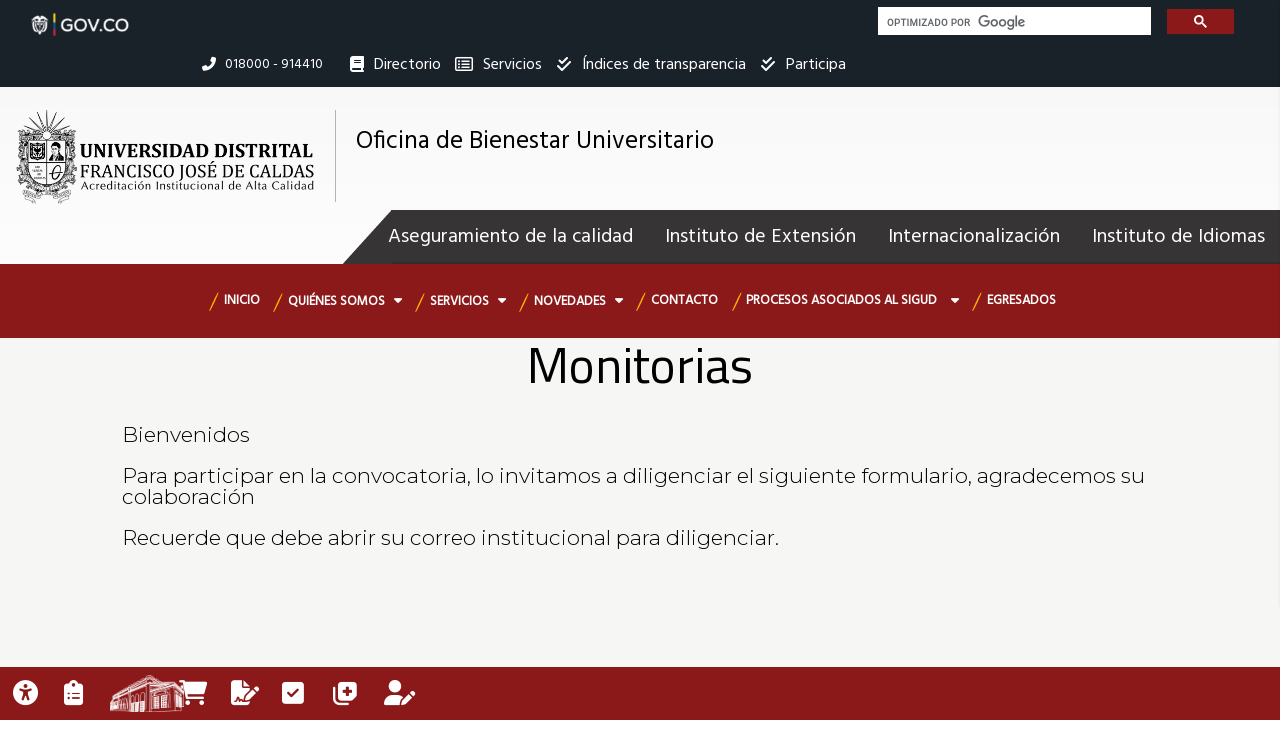

--- FILE ---
content_type: text/html; charset=UTF-8
request_url: https://bienestar.udistrital.edu.co/node/649
body_size: 58500
content:

<!DOCTYPE html><!--[if lt IE 9]>
<html lang="en-US" prefix="og: http://ogp.me/ns#" class="oldie">
<![endif]--><!--[if (gte IE 9) | !(IE)]><!-->


<html lang="es" dir="ltr" prefix="content: http://purl.org/rss/1.0/modules/content/  dc: http://purl.org/dc/terms/  foaf: http://xmlns.com/foaf/0.1/  og: http://ogp.me/ns#  rdfs: http://www.w3.org/2000/01/rdf-schema#  schema: http://schema.org/  sioc: http://rdfs.org/sioc/ns#  sioct: http://rdfs.org/sioc/types#  skos: http://www.w3.org/2004/02/skos/core#  xsd: http://www.w3.org/2001/XMLSchema# " class="layout-wide" data-bg=''>
  <!--<![endif]-->
<head>
  <!--[if IE]>
<meta http-equiv='X-UA-Compatible' content='IE=edge,chrome=1'>
<![endif]-->
  <meta charset="UTF-8" />
    <meta charset="utf-8" />
<meta name="Generator" content="Drupal 8 (https://www.drupal.org)" />
<meta name="MobileOptimized" content="width" />
<meta name="HandheldFriendly" content="true" />
<meta name="viewport" content="width=device-width, initial-scale=1.0" />
<link rel="shortcut icon" href="/sites/bienestar/files/favicon.ico" type="image/vnd.microsoft.icon" />
<link rel="canonical" href="https://bienestar.udistrital.edu.co/node/649" />
<link rel="shortlink" href="https://bienestar.udistrital.edu.co/node/649" />
<link rel="revision" href="https://bienestar.udistrital.edu.co/node/649" />

    <title>Monitorias | Oficina de Bienestar Universitario</title>
    <link rel="stylesheet" media="all" href="/core/themes/stable/css/system/components/ajax-progress.module.css?t72mqd" />
<link rel="stylesheet" media="all" href="/core/themes/stable/css/system/components/autocomplete-loading.module.css?t72mqd" />
<link rel="stylesheet" media="all" href="/core/themes/stable/css/system/components/fieldgroup.module.css?t72mqd" />
<link rel="stylesheet" media="all" href="/core/themes/stable/css/system/components/container-inline.module.css?t72mqd" />
<link rel="stylesheet" media="all" href="/core/themes/stable/css/system/components/clearfix.module.css?t72mqd" />
<link rel="stylesheet" media="all" href="/core/themes/stable/css/system/components/details.module.css?t72mqd" />
<link rel="stylesheet" media="all" href="/core/themes/stable/css/system/components/hidden.module.css?t72mqd" />
<link rel="stylesheet" media="all" href="/core/themes/stable/css/system/components/item-list.module.css?t72mqd" />
<link rel="stylesheet" media="all" href="/core/themes/stable/css/system/components/js.module.css?t72mqd" />
<link rel="stylesheet" media="all" href="/core/themes/stable/css/system/components/nowrap.module.css?t72mqd" />
<link rel="stylesheet" media="all" href="/core/themes/stable/css/system/components/position-container.module.css?t72mqd" />
<link rel="stylesheet" media="all" href="/core/themes/stable/css/system/components/progress.module.css?t72mqd" />
<link rel="stylesheet" media="all" href="/core/themes/stable/css/system/components/reset-appearance.module.css?t72mqd" />
<link rel="stylesheet" media="all" href="/core/themes/stable/css/system/components/resize.module.css?t72mqd" />
<link rel="stylesheet" media="all" href="/core/themes/stable/css/system/components/sticky-header.module.css?t72mqd" />
<link rel="stylesheet" media="all" href="/core/themes/stable/css/system/components/system-status-counter.css?t72mqd" />
<link rel="stylesheet" media="all" href="/core/themes/stable/css/system/components/system-status-report-counters.css?t72mqd" />
<link rel="stylesheet" media="all" href="/core/themes/stable/css/system/components/system-status-report-general-info.css?t72mqd" />
<link rel="stylesheet" media="all" href="/core/themes/stable/css/system/components/tabledrag.module.css?t72mqd" />
<link rel="stylesheet" media="all" href="/core/themes/stable/css/system/components/tablesort.module.css?t72mqd" />
<link rel="stylesheet" media="all" href="/core/themes/stable/css/system/components/tree-child.module.css?t72mqd" />
<link rel="stylesheet" media="all" href="https://fonts.googleapis.com/css?family=Roboto:400,100,100italic,300,300italic,400italic,500,500italic,700,700italic,900,900italic" />
<link rel="stylesheet" media="all" href="/themes/custom/versh/css/lib/bootstrap.min.css?t72mqd" />
<link rel="stylesheet" media="all" href="/themes/custom/versh/css/lib/animate.min.css?t72mqd" />
<link rel="stylesheet" media="all" href="/themes/custom/versh/css/lib/font-awesome.min.css?t72mqd" />
<link rel="stylesheet" media="all" href="/themes/custom/versh/css/lib/icons.css?t72mqd" />
<link rel="stylesheet" media="all" href="/themes/custom/versh/css/lib/owl.carousel.css?t72mqd" />
<link rel="stylesheet" media="all" href="/themes/custom/versh/css/lib/prettyPhoto.css?t72mqd" />
<link rel="stylesheet" media="all" href="/themes/custom/versh/css/lib/menu.css?t72mqd" />
<link rel="stylesheet" media="all" href="/themes/custom/versh/css/lib/timeline.css?t72mqd" />
<link rel="stylesheet" media="all" href="/themes/custom/versh/slider/css/settings.css?t72mqd" />
<link rel="stylesheet" media="all" href="/themes/custom/versh/slider/css/layers.css?t72mqd" />
<link rel="stylesheet" media="all" href="/themes/custom/versh/slider/css/navigation.css?t72mqd" />
<link rel="stylesheet" media="all" href="/themes/custom/versh/css/theme.css?t72mqd" />
<link rel="stylesheet" media="all" href="/themes/custom/versh/css/theme-responsive.css?t72mqd" />
<link rel="stylesheet" media="all" href="/themes/custom/versh/css/skins/default.css?t72mqd" />
<link rel="stylesheet" media="all" href="/themes/custom/versh/css/custom.css?t72mqd" />

    
<!--[if lte IE 8]>
<script src="/core/assets/vendor/html5shiv/html5shiv.min.js?v=3.7.3"></script>
<![endif]-->

        	<script src="/themes/custom/versh/js/lib/jquery.js"></script>
</head>
<body class="ltr">
  <a href="#main-content" class="visually-hidden focusable">
      Pasar al contenido principal
  </a>

        <!-- Page Loader
        <div id="pageloader">
            <div class="loader-inner">
                <img src="/themes/custom/versh/images/default/preloader.png" alt="loader-image">
            </div>
        </div> Page Loader -->

        <!-- Back to top -->
        <a href="#0" class="cd-top">Top</a>

      
        <div class="dialog-off-canvas-main-canvas" data-off-canvas-main-canvas>
        
        

    
        
        
<!-- Header Begins -->	
    <header id="header" class="default-header colored flat-menu" data-plugin-options='' >
                    <div class="header-top">
                <div class="container">
                
    <div class="col-sm-4 col-xs-12">
        
                
                      <script async="" src="https://cse.google.com/cse.js?cx=015343669011830873116:qkpt6skosni"></script><div class="gcse-search"> </div>




            </div>

    <div>
        
                
                      <link rel="stylesheet" type="text/css" href="/themes/custom/versh/css/sitios/bienestar.css">
<style>
.item.all {
    min-height: 450px;
}
</style>



            </div>

    <div>
        
                
                      <ul class="nav nav-pills nav-top menu-superior">
	<li class="nav-item"><span><i class="fas fa-phone-alt"  aria-hidden="true"></i><strong class="visually-hidden">Linea nacional</strong> 018000 - 914410</span></li>
	<li class="nav-item"><a class="nav-link " href="https://www.udistrital.edu.co/directorio"><i class="fa fa-book" aria-hidden="true"></i> Directorio <span class="visually-hidden">Institucional</span></a></li>
	<li class="nav-item"><a class="nav-link openbtn" href="#" onclick="openNav()"><i class="far fa-list-alt"  aria-hidden="true"></i> Servicios</a></li>
<li class="nav-item"><a class="nav-link " href="https://transparencia.udistrital.edu.co/" target="_blank"><i class="fas fa-check-double"></i> Índices de transparencia</a></li>
<li class="nav-item"><a class="nav-link " href="https://reclamos.udistrital.edu.co/participa" target="_blank"><i class="fas fa-check-double"></i> Participa</a></li>
</ul>




            </div>


                </div>
            </div>
                <div class="container">
                          

    
    

    <div class="logo">
<div style="float: left;">
        <a href="https://www.udistrital.edu.co/" target="_blank">
            <img alt="Logo Universidad Distrital Francisco José de Caldas" width="300" height="auto" data-sticky-width="150" data-sticky-height="28" src="/themes/custom/versh/logo.png"></a>
<div style="float: left;" class="titulo-cabecera"> <a href="/"><span>Oficina de Bienestar Universitario</span>	</div>		
        </a>
</div>				
    </div>


    <div>
        
                
                      <script async src="https://www.udistrital.edu.co/themes/custom/versh/js/sitios/general.js"></script>
<script async src="/themes/custom/versh/js/sitios/analytics.js"></script>
<script async src="/themes/custom/versh/js/sitios/bienestar.js"></script>
<link rel="stylesheet" type="text/css" href="https://www.udistrital.edu.co/themes/custom/versh/css/sitios/styleGeneral.css">
<link rel="stylesheet" type="text/css" href="https://www.udistrital.edu.co/themes/custom/versh/css/sitios/cabecera.css">
<link rel="stylesheet" href="https://www.jacklmoore.com/colorbox/example2/colorbox.css">
<script>			$(document).ready(function(){
				//Examples of how to assign the Colorbox event to elements
				$(".group1").colorbox({rel:'group1'});
				$(".group2").colorbox({rel:'group2', transition:"fade"});
				$(".group3").colorbox({rel:'group3', transition:"none", width:"95%", height:"95%"});
				$(".group4").colorbox({rel:'group4', slideshow:true});
				$(".ajax").colorbox();
				$(".youtube").colorbox({iframe:true, innerWidth:640, innerHeight:390});
				$(".vimeo").colorbox({iframe:true, innerWidth:500, innerHeight:409});
				$(".iframe").colorbox({iframe:true, width:"80%", height:"80%"});
				$(".inline").colorbox({inline:true, width:"50%"});
				$(".callbacks").colorbox({
					onOpen:function(){ alert('onOpen: colorbox is about to open'); },
					onLoad:function(){ alert('onLoad: colorbox has started to load the targeted content'); },
					onComplete:function(){ alert('onComplete: colorbox has displayed the loaded content'); },
					onCleanup:function(){ alert('onCleanup: colorbox has begun the close process'); },
					onClosed:function(){ alert('onClosed: colorbox has completely closed'); }
				});

				$('.non-retina').colorbox({rel:'group5', transition:'none'})
				$('.retina').colorbox({rel:'group5', transition:'none', retinaImage:true, retinaUrl:true});
				
				//Example of preserving a JavaScript event for inline calls.
				$("#click").click(function(){ 
					$('#click').css({"background-color":"#f00", "color":"#fff", "cursor":"inherit"}).text("Open this window again and this message will still be here.");
					return false;
				});
			});
</script>



            </div>


                      <button class="btn btn-responsive-nav btn-inverse" data-toggle="collapse" data-target=".nav-main-collapse">
                <i class="fa fa-bars"></i>		
            </button>
        </div>
                       <div class="navbar-collapse nav-main-collapse collapse">      
                    
    <div>
        
                
                      <nav aria-labelledby="block-menusecundario-menu" id="block-menusecundario" role="navigation"><h2 class="visually-hidden">Menú secundario</h2>
<ul class="nav nav-pills" id="secundaryMenu"><li><a class="is-active" href="http://autoevaluacionyacreditacion.udistrital.edu.co/" id="acreditacion">Aseguramiento de la calidad</a></li>
<li><a class="is-active" href="https://idexud.udistrital.edu.co/" id="educacion-continua">Instituto de Extensión</a></li>
<li><a class="is-active" href="https://urelinter.udistrital.edu.co/" id="interinstitucional">Internacionalización</a></li>
<li><a class="is-active" href="https://moodleilud.udistrital.edu.co/" id="cursos-idiomas">Instituto de Idiomas</a></li>
</ul></nav>



            </div>
<div id="block-versh-main-menu">
    
    
        <nav class="nav-main mega-menu">
            <h2 class="visually-hidden">Navegación principal</h2>

        
              <ul id="mainMenu"  class="nav nav-pills nav-main">
                
                 
      <li class=""> 
                        <a href="/" title="" id="" name="" rel="" style="" target="" accesskey="" data-drupal-link-system-path="&lt;front&gt;">Inicio</a>
                     
                
                </li>
            
                 
      <li class="dropdown"> 
                             <a id="" href="/" >Quiénes somos <i class="fa fa-caret-down"></i></a>
                     
                
                                    <ul class="dropdown-menu">
                
           
                   <li>
            <a href="/quienes-somos/mision-vision" title="" id="" name="" rel="" style="" target="" accesskey="" data-drupal-link-system-path="quienes-somos/mision-vision">Misión y visión</a>
                     
                </li>
            
           
                   <li>
            <a href="/quienes-somos/politica-bienestar" title="" id="" name="" rel="" style="" target="" accesskey="" data-drupal-link-system-path="quienes-somos/politica-bienestar">Política de bienestar</a>
                     
                </li>
            
           
                   <li>
            <a href="/quienes-somos/organigrama" title="" id="" name="" rel="" style="" target="" accesskey="" data-drupal-link-system-path="quienes-somos/organigrama">Estructura orgánica - Organigrama</a>
                     
                </li>
            
           
                   <li>
            <a href="/quienes-somos/documentacion" title="" id="" name="" rel="" style="" target="" accesskey="" data-drupal-link-system-path="quienes-somos/documentacion">Documentación</a>
                     
                </li>
            
           
                   <li>
            <a href="/quienes-somos/herramientas-virtuales" title="" id="" name="" rel="" style="" target="" accesskey="" data-drupal-link-system-path="quienes-somos/herramientas-virtuales">Herramientas virtuales</a>
                     
                </li>
            
           
                   <li>
            <a href="/quienes-somos/grupo-trabajo" title="" id="" name="" rel="" style="" target="" accesskey="" data-drupal-link-system-path="quienes-somos/grupo-trabajo">Grupo de trabajo</a>
                     
                </li>
        </ul>
  
                </li>
            
                 
      <li class="dropdown"> 
                             <a id="" href="/" >Servicios <i class="fa fa-caret-down"></i></a>
                     
                
                                    <ul class="dropdown-menu">
                
           
                   <li class="dropdown dropdown-submenu menu-item--expanded">
            <a href="/" title="" id="" name="" rel="" style="" target="" accesskey="" data-drupal-link-system-path="&lt;front&gt;">Beneficios institucionales</a>
                     
                                    <ul class="dropdown-menu">
                
           
                   <li>
            <a href="/servicios/icetex" title="" id="" name="" rel="" style="" target="" accesskey="" data-drupal-link-system-path="servicios/icetex">ICETEX</a>
                     
                </li>
        </ul>
  
                </li>
            
           
                   <li class="dropdown-submenu menu-item--expanded">
            <a href="/" title="" id="" name="" rel="" style="" target="" accesskey="" data-drupal-link-system-path="&lt;front&gt;">Socio-economico</a>
                     
                                    <ul class="dropdown-menu">
                
           
                   <li>
            <a href="/servicios/apoyo-alimentario" title="" id="" name="" rel="" style="" target="" accesskey="" data-drupal-link-system-path="servicios/apoyo-alimentario">Apoyo alimentario</a>
                     
                </li>
            
           
                   <li>
            <a href="/servicios/permanencia" title="" id="" name="" rel="" style="" target="" accesskey="" data-drupal-link-system-path="servicios/permanencia">Permanecia</a>
                     
                </li>
            
           
                   <li>
            <a href="/servicios/trabajo-social" title="" id="" name="" rel="" style="" target="" accesskey="" data-drupal-link-system-path="servicios/trabajo-social">Trabajo social</a>
                     
                </li>
        </ul>
  
                </li>
            
           
                   <li>
            <a href="/servicios/cultura" title="" id="" name="" rel="" style="" target="" accesskey="" data-drupal-link-system-path="servicios/cultura">Cultura</a>
                     
                </li>
            
           
                   <li>
            <a href="/servicios/deportes" title="" id="" name="" rel="" style="" target="" accesskey="" data-drupal-link-system-path="servicios/deportes">Deportes</a>
                     
                </li>
            
           
                   <li>
            <a href="/servicios/desarrollo-humano-y-salud" title="" id="" name="" rel="" style="" target="" accesskey="" data-drupal-link-system-path="servicios/desarrollo-humano-y-salud">Salud</a>
                     
                </li>
            
           
                   <li>
            <a href="/servicios/derechos-humanos-y-equidad-de-genero" title="" id="" name="" rel="" style="" target="" accesskey="" data-drupal-link-system-path="servicios/derechos-humanos-y-equidad-de-genero">Derechos Humanos y Equidad de genero</a>
                     
                </li>
            
           
                   <li>
            <a href="/servicios/socioambiental" title="" id="" name="" rel="" style="" target="" accesskey="" data-drupal-link-system-path="servicios/socioambiental">SocioAmbiental</a>
                     
                </li>
        </ul>
  
                </li>
            
                 
      <li class="dropdown"> 
                             <a id="" href="/" >Novedades <i class="fa fa-caret-down"></i></a>
                     
                
                                    <ul class="dropdown-menu">
                
           
                   <li>
            <a href="/eventos" title="" id="" name="" rel="" style="" target="" accesskey="" data-drupal-link-system-path="eventos">Eventos</a>
                     
                </li>
            
           
                   <li>
            <a href="/eventos-historico" data-drupal-link-system-path="eventos-historico">Histórico eventos</a>
                     
                </li>
            
           
                   <li>
            <a href="/encuestas-formularios" title="" id="" name="" rel="" style="" target="" accesskey="" data-drupal-link-system-path="encuestas-formularios">Encuestas y formularios</a>
                     
                </li>
            
           
                   <li>
            <a href="https://bienestar.udistrital.edu.co/node/725" title="" id="" name="" rel="" style="" target="" accesskey="">Podcast</a>
                     
                </li>
        </ul>
  
                </li>
            
                 
      <li class=""> 
                        <a href="/contacto" title="" id="" name="" rel="" style="" target="" accesskey="" data-drupal-link-system-path="contacto">Contacto</a>
                     
                
                </li>
            
                 
      <li class="dropdown acortar-menu"> 
                             <a id="" href="/" >Procesos Asociados al SIGUD <i class="fa fa-caret-down"></i></a>
                     
                
                                    <ul class="dropdown-menu">
                
           
                   <li>
            <a href="http://planeacion.udistrital.edu.co:8080/sigud/pa/bi" title="" id="" name="" rel="" style="" target="" accesskey="">Bienestar Institucional</a>
                     
                </li>
        </ul>
  
                </li>
            
                 
      <li class=""> 
                        <a href="https://egresados.udistrital.edu.co" title="" id="" name="" rel="" style="" target="" accesskey="">Egresados</a>
                     
                
                </li>
        </ul>
  


    </nav>
</div>
  

      
            </div>
          

    </header><!-- Header Ends -->
    <!-- End Theme Panel Switcher -->
<div id="theme-panel" class="theme-panel close-theme-panel">
    <!-- Panel Button 
    <a class="panel-button"><i class="fas fa-cog"></i><h2 class="visually-hidden">Herramientas de accesibilidad</h2></a> -->

    <!-- Panel Content -->
    <div class="panel-content">
        
                 
    <div class="col-sm-12 col-xs-12 tab-content">
        
                
                      <h2 class="encabezados">Herramientas de accesibilidad</h2>
<ul class="config-options opc-accesibilidad col-md-12"><li><a id="activar-gif"><span>Activar </span>Lenguaje de señas</a></li>
<li><a id="activar-subrayado"><span>Activar</span> enlaces subrayados</a></li>
</ul><div class="widget">
<p>La implementación de las características de accesibilidad fue lograda gracias al trabajo conjunto del Proyecto ACACIA, NEES, PlanesticUD y Red de Datos UDNET.</p>
</div>
<h3 class="encabezados">Idioma de la página</h3>
<h3>
</h3>



            </div>

    <div class="col-sm-12 col-xs-12 tab-content idioma">
        
                    <h4>Idioma de la página</h4>
            
                
                    
<div class="gtranslate">
<script>eval(unescape("eval%28function%28p%2Ca%2Cc%2Ck%2Ce%2Cr%29%7Be%3Dfunction%28c%29%7Breturn%28c%3Ca%3F%27%27%3Ae%28parseInt%28c/a%29%29%29+%28%28c%3Dc%25a%29%3E35%3FString.fromCharCode%28c+29%29%3Ac.toString%2836%29%29%7D%3Bif%28%21%27%27.replace%28/%5E/%2CString%29%29%7Bwhile%28c--%29r%5Be%28c%29%5D%3Dk%5Bc%5D%7C%7Ce%28c%29%3Bk%3D%5Bfunction%28e%29%7Breturn%20r%5Be%5D%7D%5D%3Be%3Dfunction%28%29%7Breturn%27%5C%5Cw+%27%7D%3Bc%3D1%7D%3Bwhile%28c--%29if%28k%5Bc%5D%29p%3Dp.replace%28new%20RegExp%28%27%5C%5Cb%27+e%28c%29+%27%5C%5Cb%27%2C%27g%27%29%2Ck%5Bc%5D%29%3Breturn%20p%7D%28%276%207%28a%2Cb%29%7Bn%7B4%282.9%29%7B3%20c%3D2.9%28%22o%22%29%3Bc.p%28b%2Cf%2Cf%29%3Ba.q%28c%29%7Dg%7B3%20c%3D2.r%28%29%3Ba.s%28%5C%27t%5C%27+b%2Cc%29%7D%7Du%28e%29%7B%7D%7D6%20h%28a%29%7B4%28a.8%29a%3Da.8%3B4%28a%3D%3D%5C%27%5C%27%29v%3B3%20b%3Da.w%28%5C%27%7C%5C%27%29%5B1%5D%3B3%20c%3B3%20d%3D2.x%28%5C%27y%5C%27%29%3Bz%283%20i%3D0%3Bi%3Cd.5%3Bi++%294%28d%5Bi%5D.A%3D%3D%5C%27B-C-D%5C%27%29c%3Dd%5Bi%5D%3B4%282.j%28%5C%27k%5C%27%29%3D%3DE%7C%7C2.j%28%5C%27k%5C%27%29.l.5%3D%3D0%7C%7Cc.5%3D%3D0%7C%7Cc.l.5%3D%3D0%29%7BF%286%28%29%7Bh%28a%29%7D%2CG%29%7Dg%7Bc.8%3Db%3B7%28c%2C%5C%27m%5C%27%29%3B7%28c%2C%5C%27m%5C%27%29%7D%7D%27%2C43%2C43%2C%27%7C%7Cdocument%7Cvar%7Cif%7Clength%7Cfunction%7CGTranslateFireEvent%7Cvalue%7CcreateEvent%7C%7C%7C%7C%7C%7Ctrue%7Celse%7CdoGTranslate%7C%7CgetElementById%7Cgoogle_translate_element2%7CinnerHTML%7Cchange%7Ctry%7CHTMLEvents%7CinitEvent%7CdispatchEvent%7CcreateEventObject%7CfireEvent%7Con%7Ccatch%7Creturn%7Csplit%7CgetElementsByTagName%7Cselect%7Cfor%7CclassName%7Cgoog%7Cte%7Ccombo%7Cnull%7CsetTimeout%7C500%27.split%28%27%7C%27%29%2C0%2C%7B%7D%29%29"))</script><style>
#goog-gt-tt {display:none !important;}

.goog-te-banner-frame {display:none !important;}

.goog-te-menu-value:hover {text-decoration:none !important;}

body {top:0 !important;}

#google_translate_element2 {display:none!important;}
</style><div id="google_translate_element2"></div>
<script>function googleTranslateElementInit2() {new google.translate.TranslateElement({pageLanguage: 'es', autoDisplay: false}, 'google_translate_element2');}</script>
<script src="https://translate.google.com/translate_a/element.js?cb=googleTranslateElementInit2"></script><div class="switcher notranslate"><div class="selected"><a href="#" onclick="return false;"><span class="gflag" style="background-position:-600px -200px"><img src="/modules/gtranslate-8.x-1.14/gtranslate/gtranslate-files/blank.png" height="16" width="16" alt="Español" /></span>Español</a></div><div class="option"><a href="#" onclick="doGTranslate('es|es');jQuery(this).parent().parent().find('div.selected a').html(jQuery(this).html());return false;" title="Español" class="nturl  selected"><span class="gflag" style="background-position:-600px -200px;"><img src="/modules/gtranslate-8.x-1.14/gtranslate/gtranslate-files/blank.png" height="16" width="16" alt="Español" /></span>Español</a><a href="#" onclick="doGTranslate('es|nl');jQuery(this).parent().parent().find('div.selected a').html(jQuery(this).html());return false;" title="Dutch" class="nturl "><span class="gflag" style="background-position:-0px -100px;"><img src="/modules/gtranslate-8.x-1.14/gtranslate/gtranslate-files/blank.png" height="16" width="16" alt="Dutch" /></span>Dutch</a><a href="#" onclick="doGTranslate('es|en');jQuery(this).parent().parent().find('div.selected a').html(jQuery(this).html());return false;" title="English" class="nturl "><span class="gflag" style="background-position:-0px -0px;"><img src="/modules/gtranslate-8.x-1.14/gtranslate/gtranslate-files/blank.png" height="16" width="16" alt="English" /></span>English</a><a href="#" onclick="doGTranslate('es|fr');jQuery(this).parent().parent().find('div.selected a').html(jQuery(this).html());return false;" title="French" class="nturl "><span class="gflag" style="background-position:-200px -100px;"><img src="/modules/gtranslate-8.x-1.14/gtranslate/gtranslate-files/blank.png" height="16" width="16" alt="French" /></span>French</a><a href="#" onclick="doGTranslate('es|de');jQuery(this).parent().parent().find('div.selected a').html(jQuery(this).html());return false;" title="German" class="nturl "><span class="gflag" style="background-position:-300px -100px;"><img src="/modules/gtranslate-8.x-1.14/gtranslate/gtranslate-files/blank.png" height="16" width="16" alt="German" /></span>German</a><a href="#" onclick="doGTranslate('es|it');jQuery(this).parent().parent().find('div.selected a').html(jQuery(this).html());return false;" title="Italian" class="nturl "><span class="gflag" style="background-position:-600px -100px;"><img src="/modules/gtranslate-8.x-1.14/gtranslate/gtranslate-files/blank.png" height="16" width="16" alt="Italian" /></span>Italian</a><a href="#" onclick="doGTranslate('es|pt');jQuery(this).parent().parent().find('div.selected a').html(jQuery(this).html());return false;" title="Portuguese" class="nturl "><span class="gflag" style="background-position:-300px -200px;"><img src="/modules/gtranslate-8.x-1.14/gtranslate/gtranslate-files/blank.png" height="16" width="16" alt="Portuguese" /></span>Portuguese</a><a href="#" onclick="doGTranslate('es|ru');jQuery(this).parent().parent().find('div.selected a').html(jQuery(this).html());return false;" title="Russian" class="nturl "><span class="gflag" style="background-position:-500px -200px;"><img src="/modules/gtranslate-8.x-1.14/gtranslate/gtranslate-files/blank.png" height="16" width="16" alt="Russian" /></span>Russian</a></div></div><style>
                        span.gflag {font-size:16px;padding:1px 0;background-repeat:no-repeat;background-image:url(/modules/gtranslate-8.x-1.14/gtranslate/gtranslate-files/16.png);}
                        span.gflag img {border:0;margin-top:2px;}
                        .switcher {font-family:Arial;font-size:10pt;text-align:left;cursor:pointer;overflow:hidden;width:163px;line-height:16px;}
                        .switcher a {text-decoration:none;display:block;font-size:10pt;-webkit-box-sizing:content-box;-moz-box-sizing:content-box;box-sizing:content-box;border:none;}
                        .switcher a span.gflag {margin-right:3px;padding:0;display:block;float:left;}
                        .switcher .selected {background:#FFFFFF url(/modules/gtranslate-8.x-1.14/gtranslate/gtranslate-files/switcher.png) repeat-x;position:relative;z-index:9999;}
                        .switcher .selected a {border:1px solid #CCCCCC;background:url(/modules/gtranslate-8.x-1.14/gtranslate/gtranslate-files/arrow_down.png) 146px center no-repeat;color:#666666;padding:3px 5px;width:151px;}
                        .switcher .selected a:hover {background:#F0F0F0 url(/modules/gtranslate-8.x-1.14/gtranslate/gtranslate-files/arrow_down.png) 146px center no-repeat;}
                        .switcher .option {position:relative;z-index:9998;border-left:1px solid #CCCCCC;border-right:1px solid #CCCCCC;border-bottom:1px solid #CCCCCC;background-color:#EEEEEE;display:none;width:161px;-webkit-box-sizing:content-box;-moz-box-sizing:content-box;box-sizing:content-box;}
                        .switcher .option a {color:#000;padding:3px 5px;}
                        .switcher .option a:hover {background:#FFC;}
                        .switcher .option a.selected {background:#FFC;}
                        #selected_lang_name {float: none;}
                        .l_name {float: none !important;margin: 0;}
                    </style>
</div>
            </div>


        </div><!-- Panel Content -->	
</div><!-- End Theme Panel Switcher -->
  
        
    
    
    
        
      
    <!-- Page Header -->
<div class="imagen-cabecera-interna" >
        <div class="container">
        <div class="row">
            <div class="col-sm-10 col-sm-offset-1 col-xs-12">
                <!-- Page Header Wrapper -->
                <div class="page-header-wrapper">
                    <!-- Title & Sub Title -->              
                      <h2>Monitorias</h2>                        
                    <!-- Breadcrumb -->
                </div><!-- Page Header Wrapper -->
            </div><!-- Coloumn -->
        </div><!-- Row -->
    </div><!-- Container -->
</div><!-- Page Header -->
   
<div role="main" class="main icon-file">

                        <div class="page-default typo-dark">
                <div class="container">
                    <div class="row">
                        <div data-drupal-messages-fallback class="hidden"></div>
    <div>
        
                
                      <div class="col-sm-10 col-sm-offset-1 col-xs-12 margin-20">
<h1 class="encabezados margin-bottom-20 text-align-center">Bienvenidos</h1>
<h2 class="encabezados margin-20 text-align-center">Para participar en la convocatoria, lo invitamos a diligenciar el siguiente formulario, agradecemos su colaboración</h2>
<h2 class="encabezados margin-20 text-align-center">Recuerde que debe abrir su correo institucional para diligenciar.</h2>
<div class="col-sm-10 col-sm-offset-1 col-xs-12 margin-20 embed-container">
<iframe allowfullscreen="" frameborder="0" height="480px" marginheight="0" marginwidth="0" mozallowfullscreen="" msallowfullscreen="" src="https://forms.office.com/Pages/ResponsePage.aspx?id=74gT1bBqY0OflNVmRKRZcK14L0YiATZItlkKQeiOtlxUQ0tKMlU4RENBS05WWEk0TlhKODFISjJSTy4u&amp;embed=true" style="border: none; max-width:100%; max-height:100vh" webkitallowfullscreen="" width="640px"></iframe></div>
</div>
<style type="text/css">
<!--/*--><![CDATA[/* ><!--*/
.embed-container {
    position: relative;
    padding-bottom: 120%;
    height: 0;
    overflow: hidden;
}
.embed-container iframe {
    position: absolute;
    top:0;
    left: 0;
    width: 100%;
    height: 100%;
}

/*--><!]]>*/
</style>



            </div>

    <div id="mySidenav" class="sidenav">
        
                
                      <link rel="stylesheet" media="all" href="/libraries/datatables/media/css/demo_table.css?qo7s8n">
<a id="closeSide" class="closebtn" href="#" onclick="closeNav()">×</a>
<hr>
<table id="tablaServicios">
    <caption>
        Enlaces de servicios prestados por la Universidad
        <details>
            <summary>Servicios Universidad Distrital</summary>
        </details>
    </caption>
    <thead>
        <tr>
            <th>Servicios</th>
        </tr>
    </thead>
    <tbody>
 <tr>
            <td><a href='https://www.udistrital.edu.co/nuestra-universidad/direccionamiento-estrategico/acciones-judiciales'><u>Acciones judiciales</u></a>
            </td>
        </tr> <tr>
            <td><a href='https://ti.udistrital.edu.co/servicio/virtualizacion'><u>Escritorios virtuales</u></a>
            </td>
        </tr> <tr>
            <td><a href='https://comunidad.udistrital.edu.co/asambleauniversitaria/'><u>Asamblea Universitaria</u></a>
            </td>
        </tr> <tr>
            <td><a href='https://reclamos.udistrital.edu.co/participa'><u>Participación Ciudadana</u></a>
            </td>
        </tr> <tr>
            <td><a href='https://www.udistrital.edu.co/sistema-conceptos-legales'><u>Sistema de conceptos legales</u></a>
            </td>
        </tr> <tr>
            <td><a href='https://odi.udistrital.edu.co/preguntas-frecuentes/grupos-semilleros'><u>Semilleros de investigación</u></a>
            </td>
        </tr> <tr>
            <td><a href='https://odi.udistrital.edu.co/preguntas-frecuentes/grupos-semilleros'><u>Grupos de investigación</u></a>
            </td>
        </tr> <tr>
            <td><a href='https://aulasvirtuales.udistrital.edu.co/'><u>Aulas virtuales</u></a>
            </td>
        </tr> <tr>
            <td><a href='https://estudiantes.portaloas.udistrital.edu.co/appserv/'><u>Sistema de Gestión Académica (SGA)</u></a>
            </td>
        </tr> <tr>
            <td><a href='https://comunidad.udistrital.edu.co/reformaudoap/'><u>Reforma UD</u></a>
            </td>
        </tr> <tr>
            <td><a href='https://www.udistrital.edu.co/mesa-dialogo-para-construccion-acuerdos'><u>Mesa de diálogo</u></a>
            </td>
        </tr> <tr>
            <td><a href='http://repository.udistrital.edu.co/'><u>Repositorio Institucional</u></a>
            </td>
        </tr> <tr>
            <td><a href='https://bienestar.udistrital.edu.co/servicios/reliquidacion'><u>Reliquidación de matrícula</u></a>
            </td>
        </tr> <tr>
            <td><a href='https://siciud.udistrital.edu.co/'><u>Sistema de Investigaciones SICIUD</u></a>
            </td>
        </tr> <tr>
            <td><a href='http://sgral.udistrital.edu.co/xdata/index.php'><u>Sistema de  Información de la Secretaria General (SISGRAL)</u></a>
            </td>
        </tr> <tr>
            <td><a href='https://funcionarios.portaloas.udistrital.edu.co/agora/'><u>Ingreso sistema Ágora</u></a>
            </td>
        </tr> <tr>
            <td><a href='https://aulasvirtuales.udistrital.edu.co/'><u>Aulas virtuales Pregrado</u></a>
            </td>
        </tr> <tr>
            <td><a href='https://aulasvirtuales.udistrital.edu.co/'><u>Aulas virtuales Posgrado</u></a>
            </td>
        </tr> <tr>
            <td><a href='http://tcna.primo.hosted.exlibrisgroup.com/primo_library/libweb/action/search.do?vid=UDISTRITAL'><u>Servicio de Descubrimiento</u></a>
            </td>
        </tr> <tr>
            <td><a href='http://bienestar.udistrital.edu.co/deportes'><u>Deportes</u></a>
            </td>
        </tr> <tr>
            <td><a href='https://bienestar.udistrital.edu.co/servicios/desarrollo-humano-y-salud'><u>Salud</u></a>
            </td>
        </tr> <tr>
            <td><a href='http://revistas.udistrital.edu.co/'><u>Revistas científicas</u></a>
            </td>
        </tr> <tr>
            <td><a href='http://sgsst.udistrital.edu.co/'><u>Subsistema de Gestión de la Seguridad y Salud en el trabajo</u></a>
            </td>
        </tr> <tr>
            <td><a href='https://contratistas.portaloas.udistrital.edu.co/'><u>Aplicativo Cumplidos CPS (Plataforma GAIA)</u></a>
            </td>
        </tr> <tr>
            <td><a href='https://aulasvirtuales.udistrital.edu.co/'><u>Aulas virtuales - PlanesTIC UD</u></a>
            </td>
        </tr> <tr>
            <td><a href='https://campusvirtual.udistrital.edu.co/'><u>Campus virtual</u></a>
            </td>
        </tr> <tr>
            <td><a href='http://www1.udistrital.edu.co:8080/web/oficina-asesora-juridica/notificaciones-judiciales'><u>Notificaciones judiciales</u></a>
            </td>
        </tr> <tr>
            <td><a href='https://inteligenciainstitucional.portaloas.udistrital.edu.co/'><u>Inteligencia institucional (SpagoBi)</u></a>
            </td>
        </tr> <tr>
            <td><a href='http://horalegal.inm.gov.co/'><u>Hora Legal Colombiana</u></a>
            </td>
        </tr> <tr>
            <td><a href='http://biblioteca.udistrital.edu.co'><u>Catálogo en Línea</u></a>
            </td>
        </tr> <tr>
            <td><a href='https://ti.udistrital.edu.co/servicio/seguridad'><u>Antivirus Kaspersky®</u></a>
            </td>
        </tr> <tr>
            <td><a href='https://reclamos.udistrital.edu.co/tramites-y-servicios'><u>Tramites y Otros Procedimientos</u></a>
            </td>
        </tr> <tr>
            <td><a href='https://www.udistrital.edu.co/sistema-notificaciones'><u>Sistema de Notificaciones</u></a>
            </td>
        </tr> <tr>
            <td><a href='https://editorial.udistrital.edu.co'><u>Editorial UD</u></a>
            </td>
        </tr> <tr>
            <td><a href='https://inteligenciainstitucional.portaloas.udistrital.edu.co/'><u>Inteligencia Institucional (BIS)</u></a>
            </td>
        </tr> <tr>
            <td><a href='https://autoevaluacionyacreditacion.udistrital.edu.co/'><u>Comité Institucional de Currículo</u></a>
            </td>
        </tr> <tr>
            <td><a href='https://planeacionud.udistrital.edu.co/sigud'><u>Sistema Integrado de Gestión (SIGUD)</u></a>
            </td>
        </tr> <tr>
            <td><a href='http://comunidad.udistrital.edu.co/espacio-web/'><u>Espacios Web</u></a>
            </td>
        </tr> <tr>
            <td><a href='https://urelinter.udistrital.edu.co/'><u>Movilidad Académica</u></a>
            </td>
        </tr> <tr>
            <td><a href='https://ti.udistrital.edu.co/servicio/correo'><u>Correo institucional</u></a>
            </td>
        </tr> <tr>
            <td><a href='https://moodleilud.udistrital.edu.co/'><u>Cursos de Idiomas</u></a>
            </td>
        </tr> <tr>
            <td><a href='https://idexud.udistrital.edu.co/oferta-general-de-cursos/'><u>Cursos de extensión</u></a>
            </td>
        </tr> <tr>
            <td><a href='https://www.udistrital.edu.co/plataforma-de-encuestas/index.php/'><u>Encuestas</u></a>
            </td>
        </tr> <tr>
            <td><a href='http://chronos.udistrital.edu.co:8095/Icaro/'><u>Sistema de información ICARO</u></a>
            </td>
        </tr> <tr>
            <td><a href='http://transparencia.udistrital.edu.co/'><u>Transparencia y Acceso a Información Pública</u></a>
            </td>
        </tr> <tr>
            <td><a href='http://sga.udistrital.edu.co/'><u>Sistema de Gestión Ambiental</u></a>
            </td>
        </tr> <tr>
            <td><a href='https://ti.udistrital.edu.co/servicio/plataformas-colaborativas'><u>Microsoft®</u></a>
            </td>
        </tr> <tr>
            <td><a href='https://www.udistrital.edu.co/nuestra-universidad/campus/laboratorios'><u>Laboratorios</u></a>
            </td>
        </tr> <tr>
            <td><a href='https://bogota.gov.co/sdqs/'><u>Bogotá Te Escucha, Sistema Distrital de Quejas y Soluciones (SDQS)</u></a>
            </td>
        </tr> <tr>
            <td><a href='https://editorial.udistrital.edu.co/libros.php'><u>Tienda UD</u></a>
            </td>
        </tr> <tr>
            <td><a href='https://bibliotecas.udistrital.edu.co/ud/bdigital2/subjects/index.php'><u>BDIGITAL</u></a>
            </td>
        </tr> <tr>
            <td><a href='https://bibliotecas.udistrital.edu.co/'><u>Sistemas de Bibliotecas</u></a>
            </td>
        </tr> <tr>
            <td><a href='http://bienestar.udistrital.edu.co/apoyo-alimentario'><u>Apoyo Alimentario</u></a>
            </td>
        </tr> <tr>
            <td><a href='http://contratacion.udistrital.edu.co/'><u>Procesos contractuales</u></a>
            </td>
        </tr> <tr>
            <td><a href='https://www.youtube.com/user/udistritaltv'><u>Canal de videos institucional</u></a>
            </td>
        </tr> <tr>
            <td><a href='https://laud.udistrital.edu.co'><u>LAUD 90.4 FM En vivo</u></a>
            </td>
        </tr> <tr>
            <td><a href='https://funcionarios.portaloas.udistrital.edu.co/urano/'><u>Sistema de Gestión Académica (SGA) - Acceso docentes y administrativos</u></a>
            </td>
        </tr> <tr>
            <td><a href='http://comunidad.udistrital.edu.co/distrinautas/'><u>Distrinautas</u></a>
            </td>
        </tr> <tr>
            <td><a href='https://estudiantes.portaloas.udistrital.edu.co/appserv/'><u>Sistema de Gestión Académica (SGA) - Acceso estudiantes y egresados</u></a>
            </td>
        </tr>    </tbody>
</table>



            </div>

    <div>
        
                
                      <div id="enlaces-inferiores" class="icon-list">
<a class="panel-button"><i class="fas fa-universal-access"></i> <span>Herramientas de accesibilidad</span></a>
    <a href="https://www.udistrital.edu.co/plataforma-de-encuestas/index.php/19856?lang=es" title="Encuesta de Percepción de Atención al Ciudadano">
        <i class="fas fa-clipboard-list"></i> <span>Encuesta de Percepción de Atención al Ciudadano</span>
    </a>

    <a id="rendicion" href="https://comunidad.udistrital.edu.co/rendicioncuentas/" title="Rendicion de cuentas 2022">
        <img src="https://www.udistrital.edu.co/themes/custom/versh/images/tema/iconos-enlace/rendicion_2022.png" width="auto" height="100%" alt="Rendición de cuentas 2022" /> <span>Rendición de cuentas 2022</span>
    </a>

    <a href="https://www.udistrital.edu.co//modalidades-pago" title="Trámites académicos/administrativos, pagos de matrículas o pecuniarios para estudiantes"><i class="fas fa-shopping-cart"></i> <span>Trámites académicos/administrativos, pagos de matrículas o pecuniarios para estudiantes</span></a>

     <a href="http://sgral.udistrital.edu.co/xdata/index.php" title="Sistema de Información de la Secretaría General (SGRAL)"><i class="fas fa-file-signature"></i> <span>Sistema de Información de la Secretaría General (SGRAL)</span></a>

    <a href="https://planeacionud.udistrital.edu.co/sigud" title="SIGUD"><i class="fas fa-check-square"></i> <span>SIGUD</span></a>
<a href="https://www.udistrital.edu.co/sites/default/files/webmaster/2022/PROTOCOLO-DE-BIOSEGURIDAD-2022.pdf" title="Protocolo Bioseguridad"><i class="fas fa-notes-medical"></i> <span>Protocolo Bioseguridad</span></a>
<a href="https://bogota.gov.co/sdqs/crear-peticion" title="Botón Anticorrupción"><i class="fas fa-user-edit"></i> <span>Botón Anticorrupción</span></a>
</div>



            </div>


                    </div>
                </div>
            </div>
         
    
     
    </div>

        
    
        
            
            
            
  
    <footer id="footer" class="footer-3">
	<h2 class="visually-hidden">Información pie de página</h2>
            <div class="main-footer widgets-dark typo-light">
            <div class="container">
                                      <div class="footer-top">
                         <div class="row">
                         
    <div>
        
                
                      <div class="owl-carousel owl-theme owl-loaded" data-animatein="" data-animateout="" data-items="1" data-loop="true" data-merge="true" data-nav="true" data-dots="false" data-margin="" data-stagepadding="" data-mobile="1" data-tablet="3" data-desktopsmall="7" data-desktop="8" data-autoplay="false" data-delay="3000" data-navigation="true" id="logos-instituciones">
<div class="item">
<a href="https://www.icontec.org/" title="Huella de Carbono"><img alt="logo: Huella de Carbono" src="https://www.udistrital.edu.co/sites/default/files/imagenes/instituciones/Sello-ICONTEC-Huella_de_Carbono.png" width="140"></a>
</div><div class="item">
<a href="https://www.icontec.org/" title="Carbono Neutro Certificado "><img alt="logo: Carbono Neutro Certificado " src="https://www.udistrital.edu.co/sites/default/files/imagenes/instituciones/Sello-ICONTEC-Carbono_Neutro_Certificado_0.png" width="140"></a>
</div><div class="item">
<a href="https://database.iqnet-certification.com/?page=search_dbregorg" title="IQNet"><img alt="logo: IQNet" src="https://www.udistrital.edu.co/sites/default/files/imagenes/instituciones/AF%20CERT_MARKS_POSITIVE_IQNET_Assoc_RGB.png" width="140"></a>
</div><div class="item">
<a href="https://www.huelladeconfianza.org/#/Consultar" title="ISO 14001 con SA-2001851 "><img alt="logo: ISO 14001 con SA-2001851 " src="https://www.udistrital.edu.co/sites/default/files/imagenes/instituciones/Sello-ICONTEC_ISO-14001.png" width="140"></a>
</div><div class="item">
<a href="http://horalegal.inm.gov.co/" title="logo Hora Legal Colombiana"><img alt="logo: logo Hora Legal Colombiana" src="https://www.udistrital.edu.co/sites/default/files/imagenes/instituciones/hora_legal.png" width="140"></a>
</div><div class="item">
<a href="https://www.mineducacion.gov.co/portal/" title="logo Ministerio de Educación Nacional"><img alt="logo: logo Ministerio de Educación Nacional" src="https://www.udistrital.edu.co/sites/default/files/imagenes/instituciones/mineducacion.png" width="140"></a>
</div><div class="item">
<a href="https://bogota.gov.co/" title="logo Alcaldía Mayor de Bogotá"><img alt="logo: logo Alcaldía Mayor de Bogotá" src="https://www.udistrital.edu.co/sites/default/files/imagenes/instituciones/alcaldia_bogota.png" width="140"></a>
</div><div class="item">
<a href="https://www.colombiacompra.gov.co/" title="logo Colombia Compra Eficiente"><img alt="logo: logo Colombia Compra Eficiente" src="https://www.udistrital.edu.co/sites/default/files/imagenes/instituciones/compra_eficiente_0.png" width="140"></a>
</div><div class="item">
<a href="http://www.veeduriadistrital.gov.co" title="logo Veeduría Distrital"><img alt="logo: logo Veeduría Distrital" src="https://www.udistrital.edu.co/sites/default/files/imagenes/instituciones/veeduria.png" width="140"></a>
</div><div class="item">
<a href="http://www.mintic.gov.co" title="logo Ministerio de las Tic"><img alt="logo: logo Ministerio de las Tic" src="https://www.udistrital.edu.co/sites/default/files/imagenes/instituciones/minTic_2.png" width="140"></a>
</div><div class="item">
<a href="http://www.codigopostal.gov.co/" title="logo Código Postal Colombia"><img alt="logo: logo Código Postal Colombia" src="https://www.udistrital.edu.co/sites/default/files/imagenes/instituciones/codigo_postal_2.png" width="140"></a>
</div><div class="item">
<a href="https://gobiernodigital.mintic.gov.co/portal/" title="logo Gobierno Digital"><img alt="logo: logo Gobierno Digital" src="https://www.udistrital.edu.co/sites/default/files/imagenes/instituciones/gobierno_digital.png" width="140"></a>
</div><div class="item">
<a href="https://www.sdmujer.gov.co/" title="logo Ruta de atención a mujeres víctimas de violencias y en riesgo de feminicidio"><img alt="logo: logo Ruta de atención a mujeres víctimas de violencias y en riesgo de feminicidio" src="https://www.udistrital.edu.co/sites/default/files/imagenes/instituciones/mujeres_0.png" width="140"></a>
</div><div class="item">
<a href="http://www.sdp.gov.co/micrositios/pot/que-es" title="Plan de Ordenamiento Territorial - POT"><img alt="logo: Plan de Ordenamiento Territorial - POT" src="https://www.udistrital.edu.co/sites/default/files/imagenes/instituciones/POT_1.png" width="140"></a>
</div><div class="item">
<a href="http://www.bogota.gov.co/sdqs" title="logo Sistema Distrital de Quejas y Soluciones"><img alt="logo: logo Sistema Distrital de Quejas y Soluciones" src="https://www.udistrital.edu.co/sites/default/files/imagenes/instituciones/atencion_ciudadano_1.png" width="140"></a>
</div><div class="item">
<a href="http://www.emple-ap.com/" title="logo Emple-AP"><img alt="logo: logo Emple-AP" src="https://www.udistrital.edu.co/sites/default/files/imagenes/instituciones/Emple-AP_1.png" width="140"></a>
</div></div>



            </div>


                         </div>
                     </div>
                                 <div class="row">
                    <!-- Widget Column -->
                    <div class="col-md-4">
                            
    <div>
        
                
                      <div class="widget no-box" id="datos_universidad">
<h3 class="widget-title"><span class="visually-hidden">Información </span>Universidad Distrital<br />
Francisco José de Caldas<br />
<em>NIT. 899.999.230.7</em>
<span></span></h3>
<ul>Institución de Educación Superior sujeta a inspección y vigilancia por el Ministerio de Educación Nacional</ul>

<ul>
	<li><a href="https://www.alcaldiabogota.gov.co/sisjur/normas/Norma1.jsp?i=3499">Acuerdo de creación N° 10 de 1948 del Concejo de Bogotá</a></li>
	<li><a href="https://autoevaluacionyacreditacion.udistrital.edu.co/sites/acreditacion/files/documentos/Resolucion%20MEN%20023653%20del%2010%20de%20diciebmre%20de%202021.pdf">Acreditación Institucional de Alta Calidad - Resolución N° 023653 del 10 de diciembre del 2021</a></li>
</ul>

<h3 class="widget-title redes-laud">Redes sociales<span></span></h3>

<div class="col-sm-12 col-xs-12 padding-none">
<div class="col-sm-2 col-xs-2 redes-footer">
<a href="https://www.facebook.com/UniversidadDistrital"  title="Ir a página de facebook Universidad Distrital"><i class="fab fa-facebook-f"></i></a>
</div>
<div class="col-sm-2 col-xs-2 redes-footer">
<a href="https://twitter.com/udistrital"  title="Ir a página de twitter Universidad Distrital"><i class="fab fa-twitter"></i></a>
</div>
<div class="col-sm-2 col-xs-2 redes-footer">
<a href="https://www.instagram.com/udistrital_oficial/"  title="Ir a página de instagram Universidad Distrital"><i class="fab fa-instagram"></i></a>
</div>
<div class="col-sm-2 col-xs-2 redes-footer">
<a href="https://www.youtube.com/user/udistritaltv"  title="Ir a página de youtube Universidad Distrital"><i class="fab fa-youtube"></i></a>
</div>
</div>

</div>




            </div>
      


                    </div>
                    <div class="col-md-4">
                            
    <div>
        
                
                       <div class="content-box icon-file">
                    <div class="content-wrap">
<h3 class="widget-title">Normatividad General <span></span></h3>
          <ul>
<li><i class='fas fa-angle-double-right'></i> <a href='https://sgral.udistrital.edu.co/xdata/csu/acu_2025-004.pdf'><u>Estatuto General</u></a></li><li><i class='fas fa-angle-double-right'></i> <a href='https://sgral.udistrital.edu.co/xdata/csu/acu_2018-11.pdf'><u>Proyecto Universitario Institucional - PUI</u></a></li><hr> 
<h3 class="widget-title">Normatividad académica<span></span></h3>    
<li><i class='fas fa-angle-double-right'></i> <a href='https://sgral.udistrital.edu.co/xdata/sgral/cir_2025-001.pdf'><u>Derechos pecuniarios</u></a></li><li><i class='fas fa-angle-double-right'></i> <a href='http://sgral.udistrital.edu.co/xdata/csu/acu_1993-027.pdf'><u>Estatuto Estudiantil</u></a></li><li><i class='fas fa-angle-double-right'></i> <a href='http://sgral.udistrital.edu.co/xdata/csu/acu_1996-004.pdf'><u>Estatuto Académico</u></a></li><li><i class='fas fa-angle-double-right'></i> <a href='http://sgral.udistrital.edu.co/xdata/csu/acu_2002-011.pdf'><u>Estatuto Docente</u></a></li></ul>
</div>
</div>



            </div>
      


                    </div>
                    <div class="col-md-4">
                            
    <div>
        
                
                       <div class="content-box icon-file">
                    <div class="content-wrap">
<h3 class="widget-title">Contáctenos <span></span></h3>
          <ul>
    <li><strong>REPRESENTANTE LEGAL:</strong></li>
    <li>Rector Dr. José Andelfo Lizcano Caro </li>
    <li><a href='mailto:rectoria@udistrital.edu.co'>rectoria@udistrital.edu.co </a><hr></li>
    <li><a target='_blank' href='https://www.google.com.co/maps/place/Cra.+7+%2340b-53,+Bogot%C3%A1/@4.6280856,-74.0674698,17z/data=!3m1!4b1!4m5!3m4!1s0x8e3f9a287591013f:0x5cce5fbab6b77b9b!8m2!3d4.6280856!4d-74.0652811?hl=es'><i class='fa fa-map-marker' aria-hidden='true'></i> Calle 13 # 31 -75<br>Bogotá D.C. - República de Colombia</a></li>
    <li><strong>Código Postal:</strong>111611 - 111611537</li>
    <li><i class='fa fa-phone' aria-hidden='true'></i><a href='http://www.centroderelevo.gov.co/632/w3-channel.html' title='Centro de relevo para personas sordas'> (+57 1) 3239300 </a></li>
    <!-- li><i class="fa fa-phone" aria-hidden="true"></i> <a href="https://centroderelevo.gov.co/632/w3-channel.html" title="Atención a usuarios del Centro De Relevo"><strong> Atención a usuarios del Centro De Relevo:</strong><br>(+57) 6013238314 </a></li -->
    <li><i class="fa fa-phone" aria-hidden="true"></i><a href="http://reclamos.udistrital.edu.co" title="Número de contacto Oficina de Quejas, Reclamos y Atención al Ciudadano"> (+57) 6013239300 </a> ext: 1421 - (+57) 6013238340</li>
<li><i class="fa fa-clock-o"></i> Lunes a viernes de 8:00 a.m. a 5:00 p.m.</li>
    <li><a href="mailto:atencion@udistrital.edu.co" title="Correo electrónico de atención al ciudadano"><i class="fa fa-envelope" aria-hidden="true"></i> <strong>Atención al ciudadano: </strong>atencion@udistrital.edu.co</a></li>
    <li><a href="mailto:notificacionjudicial@udistrital.edu.co" title="correo electrónico para notificaciones judiciales"><i class="fa fa-envelope" aria-hidden="true"></i> <strong>Notificaciones judiciales: </strong>notificacionjudicial@udistrital.edu.co </a></li>
    <li><a href="http://www.udistrital.edu.co/directorio" title="Directorio institucional"><i class="fa fa-phone" aria-hidden="true"></i> Directorio institucional</a></li></ul>
</div>
</div>



            </div>
      


                    </div>
                </div>
            </div>
        </div>
       

    <!-- Footer Copyright -->
    <div class="footer-copyright ">
        <div class="container">
            <div class="row">
                   
    <div class="col-sm-6 col-xs-12">
        
                
                      <p class="link-bg-dark">© Copyright 2020 | Sitio creado y administrado por la Red de Datos UDNET | Vicerrectoría Académica </p>




            </div>

    <div class="col-sm-6 col-xs-12">
        
                
                      <ul class="nav nav-pills"><li class="nav-item"><a class="nav-link" href="/user">Ingreso publicadores</a></li>
<li class="nav-item"><a class="nav-link" href="http://www.bogota.gov.co/sdqs">SDQS</a></li>
<li class="nav-item"><a class="nav-link " href="http://www.udistrital.edu.co/politica-de-privacidad">Políticas de privacidad</a></li>
<li class="nav-item"><a class="nav-link" href="http://www.udistrital.edu.co/contacto">Contáctenos</a></li>
</ul>



            </div>


            </div><!-- Footer Copyright -->
        </div><!-- Footer Copyright container -->
    </div><!-- Footer Copyright -->

<!-- Footer -->
</footer>               


  </div>

      


<!-- PASS THRU DATA OBJECT -->
<script type="text/javascript">
var lz_data = {overwrite:false,language:'es'};
</script>
<!-- PASS THRU DATA OBJECT -->

 <script type="application/json" data-drupal-selector="drupal-settings-json">{"path":{"baseUrl":"\/","scriptPath":null,"pathPrefix":"","currentPath":"node\/649","currentPathIsAdmin":false,"isFront":false,"currentLanguage":"es"},"pluralDelimiter":"\u0003","suppressDeprecationErrors":true,"statistics":{"data":{"nid":"649"},"url":"\/core\/modules\/statistics\/statistics.php"},"user":{"uid":0,"permissionsHash":"4236a831ff18839d5c61090e1e5b69360293764c0759e3f7d4e1d867d4402abe"}}</script>
<script src="/core/assets/vendor/jquery/jquery.min.js?v=3.4.1"></script>
<script src="/core/misc/drupalSettingsLoader.js?v=8.8.5"></script>
<script src="/sites/bienestar/files/languages/es_02fZXsduEbqLeSbBrFI7mVfZdFeTyf_PSht-fzpph4o.js?t72mqd"></script>
<script src="/core/misc/drupal.js?v=8.8.5"></script>
<script src="/core/misc/drupal.init.js?v=8.8.5"></script>
<script src="/core/modules/statistics/statistics.js?v=8.8.5"></script>
<script src="/themes/custom/versh/js/lib/jquery.js?v=8.8.5"></script>
<script src="/themes/custom/versh/js/lib/bootstrap.min.js?v=8.8.5"></script>
<script src="/themes/custom/versh/js/lib/bootstrapValidator.min.js?v=8.8.5"></script>
<script src="/themes/custom/versh/js/lib/jquery.appear.js?v=8.8.5"></script>
<script src="/themes/custom/versh/js/lib/jquery.easing.min.js?v=8.8.5"></script>
<script src="/themes/custom/versh/js/lib/owl.carousel.min.js?v=8.8.5"></script>
<script src="/themes/custom/versh/js/lib/countdown.js?v=8.8.5"></script>
<script src="/themes/custom/versh/js/lib/counter.js?v=8.8.5"></script>
<script src="/themes/custom/versh/js/lib/isotope.pkgd.min.js?v=8.8.5"></script>
<script src="/themes/custom/versh/js/lib/jquery.easypiechart.min.js?v=8.8.5"></script>
<script src="/themes/custom/versh/js/lib/jquery.mb.YTPlayer.min.js?v=8.8.5"></script>
<script src="/themes/custom/versh/js/lib/jquery.prettyPhoto.js?v=8.8.5"></script>
<script src="/themes/custom/versh/js/lib/jquery.stellar.min.js?v=8.8.5"></script>
<script src="/themes/custom/versh/js/lib/menu.js?v=8.8.5"></script>
<script src="/themes/custom/versh/slider/js/jquery.themepunch.tools.min.js?v=8.8.5"></script>
<script src="/themes/custom/versh/slider/js/jquery.themepunch.revolution.min.js?v=8.8.5"></script>
<script src="/themes/custom/versh/js/lib/theme-rs.js?v=8.8.5"></script>
<script src="/themes/custom/versh/js/lib/modernizr.js?v=8.8.5"></script>
<script src="/themes/custom/versh/js/theme3.js?v=8.8.5"></script>
<script src="/themes/custom/versh/js/update.js?v=8.8.5"></script>
<script src="https://www.udistrital.edu.co/themes/custom/versh/js/sitios/jquery.colorbox.js"></script>
<script src="/modules/gtranslate-8.x-1.14/gtranslate/js/jquery-slider.js?v=1"></script>

   <script src="/libraries/datatables/media/js/jquery.dataTables.js"></script>
	<script src="https://cdn.datatables.net/plug-ins/1.10.22/filtering/type-based/accent-neutralise.js"></script>

</body>
</html>



--- FILE ---
content_type: text/css
request_url: https://bienestar.udistrital.edu.co/themes/custom/versh/css/sitios/bienestar.css
body_size: 7584
content:
.iconos-servicios {
    top: -66px;
    z-index: 1;
}

div#slider-principal iframe {
    height:482px;
}
@media (min-width: 992px){
#block-versh-main-menu .mega-menu-item>ul.dropdown-menu {
    float: right;
    right: 60px;
}
}

.descripcion-servicio {
    font-size: 2rem;
    line-height: 1.1;
}

.descripcion-servicio p {
    font-size: 2rem;
    line-height: 1.1;
}

.informacion-servicio iframe {
    border-radius: 15px;
    border: none;
    min-height: 300px;
}

.separacion hr{
	background: transparent;
    margin: 10px auto;
}

.info-mision {
    background-color: #C24646;
}

.info-mision .content-wrap {
    background-color: #F2DA82;
    margin-bottom: -1px;
}

.info-mision .content-wrap i {
    font-size: 6rem;
    margin: 0 auto;
}

.info-mision p {
    line-height: 1.1;
    font-size: 2rem;
}

.info-mision h3 {
    font-size: 2.3rem;
    padding: 20px;
    font-weight: bolder;
}

.font-bienestar p {
    line-height: 1.1;
    font-size: 1.8rem;
}

.font-bienestar li {
    font-size: 1.8rem;
    line-height: 1.2;
}

.contacto p {
    font-size: 5rem;
    line-height: 0.5;
    font-family: 'Titillium Web';
    font-weight: bolder;
	text-shadow: 2px 1px 4px #c24646;
}

.contacto span {
    font-size: 3rem;
    line-height: 0.9;
    font-family: 'Titillium Web';
    font-weight: bolder;
    font-style: italic;
}

.servicios-bienestar {
    font-size: 2rem;
    line-height: 1.9;
	margin: 80px 0;
}

.servicios-bienestar i {
    font-size: 2.5rem;
    color: #C24646;
}

.extension-bienestar li {
    font-size: 1.9rem;
    border-radius: 60px;
    padding: 20px;
    margin-bottom: 5px;	
	background: #C24646;
    color: #fff;
}

.extension-bienestar li:nth-child(2n) {
    font-size: 1.9rem;
    border-radius: 60px;
    padding: 20px;
    background: #F2DA82;
	color:#000;
}

.fondo-contacto{
	background: url(/sites/bienestar/files/fondo_contacto.jpg) 0 0 / 100% auto no-repeat;
}

.bg-light-grey {
    background: #c8c8c8;
}


.videos-bienestar-principal iframe {
    height: 240px;
    border-radius: 25px 0;
}


@media (min-width: 991px){
#header .dropdown-menu{
	position: absolute;
    margin-top: -6px !important;
}
}

.container-video-inicio {
    position: relative;
    width: 100%;
    overflow: hidden;
    padding-top: 23.5%;
}

.container-video-inicio iframe{
    position: absolute;
    top: 0;
    left: 0;
    bottom: 0;
    right: 0;
    width: 100%;
    height: 100%;
    border: none;
}

.video-slider iframe {
	position: absolute;
    right: 0;
    height: 400px !important;
    padding: 0;
    border: 0;
    top: 0;
}

/* Secciones página principal*/

.servicios-principal .content-box.icon-box {
    top: -46px;
    position: relative;
}
.servicios-principal .icon-wrap i {
    background: #8c1919 !important;
    color: #fff !important;
    font-size: 41px;
    border-radius: 50%;
}

.servicios-principal h3 {
    text-align: center;
    font-size: 20px;
    font-weight: 600;
}

.video-principal i {
    font-size: 30px;
    color: #fff;
    background: #8c1919;
    padding: 15px 15px 15px 18px;
    border-radius: 50%;
    clear: both;
position: relative;
    z-index: 99;
    font-size: 30px;
    color: #fff;
    border-radius: 50%;
    border: none;
    display: inline-block;
    text-align: center;
    vertical-align: middle;
    user-select: none;
    box-shadow: 0 0 16px rgb(255 255 255 / 50%);
}

.video-principal h3 {
    font-size: 30px;
    color: #fff;
    font-weight: bold;
    padding: 14px;
}

.estadisticas-principal {
    margin: 50px 0;
    background: transparent;
    border: 0;
}

.estadisticas-principal .content-box.icon-box {
    border-bottom: 2px solid #8c1919;
    border-left: 2px solid #8c1919;
    border-right: 2px solid #8c1919;
}

.estadisticas-principal .content-box:after {
    content: "";
    position: absolute;
    width: 30%;
    left: 0;
    top: 0;
    height: 2px;
    background: #8c1919;
}

.estadisticas-principal .content-box:before {
    content: "";
    position: absolute;
    width: 30%;
    right: 0;
    top: 0;
    height: 2px;
    background: #8c1919;
}

.estadisticas-principal i {
    background: transparent !important;
    font-size: 40px;
    top: -40px;
    position: relative;
}


.video-principal {
    text-align: center;
    padding: 100px;
}

.parallax-bg .container {
    padding: 0;
    background: #00000040;
}

.estadisticas-principal h4 {
    font-size: 30px;
    line-height: 1.2;
    color: #fff;
}

.estadisticas-principal p {
    font-size: 50px;
    line-height: 1.2;
    color: #fff;
    font-weight: bold;
}

.estadisticas-principal .icon-wrap{
    margin-bottom: -25px;
}

.lg.bg-img.parallax-bg.elementor-background-overlay {
    background-position: center;
    background-repeat-x: no-repeat;
    background-size: cover;
    background-attachment: fixed;
    background-position: 50% 0 !important;
}

.info-estadistica h3 {
    font-size: 2.4em;
    font-weight: bold;
    color: #fff;
    text-align: center;
    line-height: 3;
}

.info-estadistica p {
    color: #fff;
    text-align: center;
}

div#cboxLoadedContent {
    background: #fff;
    border: 1px solid #666;
    padding: 10px;
}

.btns-wrapper, .image-wrapper .item:hover .btns-wrapper {
    -webkit-transition: all 150ms ease-in-out 0s;
    -moz-transition: all 150ms ease-in-out 0s;
    -ms-transition: all 150ms ease-in-out 0s;
    -o-transition: all 150ms ease-in-out 0s;
    transition: all 150ms ease-in-out 0s;
    position: absolute;
    top: 0;
    left: 0;
    right: 0;
    bottom: 0;
    padding: 10px;
    background: rgba(255,23,68,.8);
    opacity: 0;
    -webkit-transition: opacity .4s;
    transition: opacity .4s;
}


.btns-wrapper {
    transform: none !important;
}

.gallery-detail .btn {
    background-color: transparent !important;
    border: none;
    box-shadow: none;
    left: 45%;
    top: 42%;
    position: absolute;
    font-size: 40px;
}

.gallery-detail .btn {
    left: 0 !important;
    position: relative !important;
    font-size: 20px !important;
    width: 100% !important;
    word-break: break-all !important;
    overflow-wrap: break-word !important;
    white-space: break-spaces !important;
}

.gallery-detail.btns-wrapper .btn {
    color: #fff !important;
}

.btns-wrapper, .image-wrapper .item:hover .btns-wrapper {
    opacity: 1 !important;
    background: #8c191940;
}


iframe.doc-embebido {
    min-height: 700px !important;
	width:100%
}

.integrante-bienestar img {
    border-radius: 50%;
    border: 2px solid #fff;
    padding: 0 25px;
    align-items: center;
    display: flex;
    margin-top: -25px;
    margin-left: 25%;
	width:50%;
	background:#fff;
}

.info-integrante {
    margin: 15px 0;
}

.info-integrante h3 {
    font-size: 2rem;
    font-weight: bolder;
	margin: 10px 0;
}

.info-integrante p, .info-integrante li {
    font-size: 1.8rem;
    line-height: 1.2;
}

.integrante-bienestar {
    background: #f5d58c;
    margin: 30px 5px 0 5px;
    border: 3px solid #f8a519;
}

#views-exposed-form-paginas-eventos-page-3 {
  width: 100%;
  display: inline-block;
  padding: 20px;
}

#views-exposed-form-paginas-eventos-page-3 div {
  float: left;
  padding: 0 6px;
}






--- FILE ---
content_type: application/javascript
request_url: https://bienestar.udistrital.edu.co/themes/custom/versh/js/sitios/bienestar.js
body_size: 763
content:
var $=jQuery.noConflict();
$(document).ready(function() {

	if ($(".news-wrap.video-slider").length > 0) {
		$(".news-wrap.video-slider iframe").addClass("col-sm-6 col-xs-12");
	}
	
	$(".audios-bienestar .play-volumen").click(function() {
		var ident = $(this).attr("id");
		var audio = document.getElementById("audio"+ident );

		if($("#"+ident +" i").hasClass("fa-play")){
			 $("#"+ident +" i").addClass("fa-pause");
			 $("#"+ident +" i").removeClass("fa-play");
			 audio.play();
			 localStorage.setItem("play", "true");
			}else{
			 $("#"+ident +" i").addClass("fa-play");
			 $("#"+ident +" i").removeClass("fa-pause");
			 localStorage.setItem("play", "false");
			 audio.pause();
			 
		}


	});
	
});

--- FILE ---
content_type: application/javascript
request_url: https://bienestar.udistrital.edu.co/themes/custom/versh/js/sitios/analytics.js
body_size: 617
content:
var $=jQuery.noConflict();
$(document).ready(function() {
	googleAnalytics();
});


function googleAnalytics() {
    var URLdomain = window.location.host;
    if (URLdomain == "bienestar.udistrital.edu.co") {
        <!-- Global site tag (gtag.js) - Google Analytics -->
        $("head").append('<script async src="https://www.googletagmanager.com/gtag/js?id=G-0P0XHH0W4F"></script>');
        $("head").append('<script>window.dataLayer = window.dataLayer || [];function gtag(){dataLayer.push(arguments);}gtag("js", new Date());gtag("config", "G-0P0XHH0W4F");</script>');
    }
}

--- FILE ---
content_type: application/javascript
request_url: https://bienestar.udistrital.edu.co/themes/custom/versh/js/theme3.js?v=8.8.5
body_size: 34361
content:


// ------------------------------------------------------------------

// ************************  CONTENTS   *****************************

// ------------------------------------------------------------------ 

/* 
 
 //---------------------
 // WINDOW LOAD FUCNTION
 //---------------------
 1. prettyPhoto
 2. initIsotopeGrid
 3. preload
 
 //-----------------------
 // WINDOW RESIZE FUCNTION
 //-----------------------
 1. initIsotopeGrid
 2. preload
 
 
 //----------------------
 // WINDOW READY FUCNTION
 //----------------------
 1.	owlSlider
 2.	progressBar
 3.	bootstrapForm
 4.  subscribeForm
 5.  bgImage
 6.  parallaxBg
 7.  fullscreen
 8.  backgroundVideo
 9.  colEqheight
 10. allCharts
 11.	dataAnimations
 
 */






//---------------------
// WINDOW LOAD FUCNTION
//---------------------

jQuery(window).load(function() {

    prettyPhoto();

    initIsotopeGrid();

    preload();
	
	cargarTable();

});


//-----------------------
// WINDOW RESIZE FUCNTION
//-----------------------

function resizeend() {

    if (new Date() - rtime < delta) {

        setTimeout(resizeend, delta);

    } else {

        timeout = false;

        initIsotopeGrid();

        colEqheight();

    }

}


//----------------------
// WINDOW READY FUCNTION
//----------------------

$(document).ready(function() {


    // Init Fuctions

    owlSlider();

    progressBar();

    bootstrapForm();

    subscribeForm();

    bgImage();

    parallaxBg();

    fullscreen();

    backgroundVideo();

    colEqheight();

    allCharts();

    dataAnimations();
	
	cargarTable1();




    // Counter
    $(".count-number").appear(function() {
        $('.count-number').each(function() {
            datacount = $(this).attr('data-count');
            $(this).find('.counter').delay(6000).countTo({
                from: 10,
                to: datacount,
                speed: 3000,
                refreshInterval: 50,
            });
        });
    });


    // Countdown
    $('.daycounter').each(function() {
        var counter_id = $(this).attr('id');
        var counter_type = $(this).data('counter');
        var year = $(this).data('year');
        var month = $(this).data('month');
        var date = $(this).data('date');
        var countDay = new Date();
        countDay = new Date(year, month - 1, date);

        if (counter_type == "down") {
            $("#" + counter_id).countdown({
                labels: ['Years', 'Months', 'Weeks', 'Days', 'Hours', 'Mins', 'Secs'],
                labels1: ['Year', 'Month', 'Week', 'Day', 'Hour', 'Min', 'Sec'],
                until: countDay
            });
        } else if (counter_type == "up") {
            $("#" + counter_id).countdown({
                labels: ['Years', 'Months', 'Weeks', 'Days', 'Hours', 'Mins', 'Secs'],
                labels1: ['Year', 'Month', 'Week', 'Day', 'Hour', 'Min', 'Sec'],
                since: countDay
            });
        }

    });




    // Scroll top top
    var offset = 300,
            offset_opacity = 1200,
            scroll_top_duration = 700,
            $back_to_top = $('.cd-top');

    $(window).scroll(function() {
        ($(this).scrollTop() > offset) ? $back_to_top.addClass('cd-is-visible') : $back_to_top.removeClass('cd-is-visible cd-fade-out');
        if ($(this).scrollTop() > offset_opacity) {
            $back_to_top.addClass('cd-fade-out');
        }
    });

    $back_to_top.on('click', function(event) {
        event.preventDefault();
        $('body,html').animate({
            scrollTop: 0,
        }, scroll_top_duration
                );
    });


    // Tooltip
    $(function() {
        $('[data-toggle="tooltip"]').tooltip()
    })

    // Popover
    $(function() {
        $('[data-toggle="popover"]').popover()
    })

    // Form Focus 
    $("input").focus(function() {

        $(this).parent().addClass("input-focus");

    }).blur(function() {

        $(this).parent().removeClass("input-focus");
    })


});



// Pre Loader
function preload() {
    $(".loader-inner").delay(700).fadeOut();
    $("#pageloader").delay(1000).fadeOut("slow")
}


// Theme Panel
$("#theme-panel .panel-button").click(function() {
    $("#theme-panel").toggleClass("close-theme-panel", "open-theme-panel", 1000);
    $("#theme-panel").toggleClass("open-theme-panel", "close-theme-panel", 1000);
    return false;
});

// Boxed
$("#layout-config-boxed").click(function() {
    $("html").toggleClass("boxed");
    initIsotopeGrid();
    return false;
});

// Wide Mode
$("#layout-config-wide").click(function() {
    $("html").removeClass("boxed").toggleClass("wide");
    initIsotopeGrid();
    return false;
});



// Boxed Mode Backgrounds
function boxedMode() {
    $("html").removeClass("boxed-solid boxed-image boxed-pattern");
}

var url_bg = $('html').attr('data-bg');
$('html').css('background-image', 'url(' + url_bg + ')');


// Boxed Mode Backgrounds
$("#bg-config-color, #bg-config-pattern, #bg-config-image").click(function() {
    $('html').removeAttr('style');
    boxedMode();

    if ($(this).attr('id') == 'bg-config-color') {
        $("html.boxed").addClass("boxed-solid");

    } else if ($(this).attr('id') == 'bg-config-pattern') {
        $("html.boxed").addClass("boxed-pattern");

    } else {
        $("html.boxed").addClass("boxed-image");
    }

    return false;

});




// Progress 
function progressBar() {

    if ($('.progress-bar').length) {

        $('.progress-bar').each(function() {

            $(this).appear(function() {

                var datavl = $(this).attr('data-percentage');

                $(this).animate({"width": datavl + "%"}, '1200');

                $(this).find('span').fadeIn(4000);

                $(this).css('background', $(this).attr('data-bg'));

            })

        });

        $('.progress').each(function() {

            var dathgt = $(this).attr('data-height');

            $(this).css({'line-height': dathgt + "px", 'height': dathgt});

        });

    }

}


// Pretty Photo
function prettyPhoto() {

    "use strict";

    if ($("a[rel^='prettyPhoto'], a[data-rel^='prettyPhoto']").length != 0) {

        $("a[rel^='prettyPhoto'], a[data-rel^='prettyPhoto']").prettyPhoto({hook: 'data-rel', social_tools: false, deeplinking: false});

    }

}

// Background Image
function bgImage() {

    var pageSection = $("section,.bg-img");

    pageSection.each(function(indx) {

        if ($(this).attr("data-background")) {

            $(this).css("background-image", "url(" + $(this).data("background") + ")");

        }

    });

}


// Fullscreen
function fullscreen() {
    "use strict";
    if ($(window).width() > 1025) {
        $('.full-screen, .full-screen .item').css({'height': $(window).height()});
        $(window).on('resize', function() {
            $('.full-screen, .full-screen .item').css({'height': $(window).height()});
        });
    }
}


// Owl Slider
function owlSlider() {

    (function($) {

        "use strict";

        if ($('.owl-carousel').length) {

            $(".owl-carousel").each(function(index) {

                var autoplay = $(this).data('autoplay');

                var timeout = $(this).data('delay');

                var slidemargin = $(this).data('margin');

                var slidepadding = $(this).data('stagepadding');

                var items = $(this).data('items');

                var animationin = $(this).data('animatein');

                var animationout = $(this).data('animateout');

                var itemheight = $(this).data('autoheight');

                var itemwidth = $(this).data('autowidth');

                var itemmerge = $(this).data('merge');

                var navigation = $(this).data('nav');

                var pagination = $(this).data('dots');

                var infinateloop = $(this).data('loop');

                var itemsdesktop = $(this).data('desktop');

                var itemsdesktopsmall = $(this).data('desktopsmall');

                var itemstablet = $(this).data('tablet');

                var itemsmobile = $(this).data('mobile');

                $(this).on('initialized.owl.carousel changed.owl.carousel', function(property) {

                    var current = property.item.index;

                    $(property.target).find(".owl-item").eq(current).find(".animated").each(function() {

                        var elem = $(this);

                        var animation = elem.data('animate');

                        if (elem.hasClass('visible')) {

                            elem.removeClass(animation + ' visible');

                        }

                        if (!elem.hasClass('visible')) {

                            var animationDelay = elem.data('animation-delay');

                            if (animationDelay) {

                                setTimeout(function() {

                                    elem.addClass(animation + " visible");

                                }, animationDelay);

                            } else {

                                elem.addClass(animation + " visible");

                            }

                        }

                    });

                }).owlCarousel({
                    autoplay: autoplay,
                    autoplayTimeout: timeout,
                    items: items,
                    margin: slidemargin,
                    autoHeight: itemheight,
                    animateIn: animationin,
                    animateOut: animationout,
                    autoWidth: itemwidth,
                    stagePadding: slidepadding,
                    merge: itemmerge,
                    nav: navigation,
                    dots: pagination,
                    loop: infinateloop,
                    responsive: {
                        479: {
                            items: itemsmobile,
                        },
                        768: {
                            items: itemstablet,
                        },
                        980: {
                            items: itemsdesktopsmall,
                        },
                        1199: {
                            items: itemsdesktop,
                        }

                    }

                });

            });

        }

    })(jQuery);

}


// Parallax
function parallaxBg() {
    if ($(window).width() > 1025) {
        if ($('.parallax-bg').length != 0 && !navigator.userAgent.match(/iPad|iPhone|Android/i)) {

            $.stellar({
                horizontalScrolling: true,
                verticalOffset: 0,
                horizontalOffset: 0,
                responsive: true,
                scrollProperty: 'scroll',
                parallaxElements: false,
            });

        }
    }

}


// Animation 
function dataAnimations() {
    $('[data-animation]').each(function() {
        var element = $(this);
        element.addClass('animated');
        element.appear(function() {
            var delay = (element.data('delay') ? element.data('delay') : 1);
            if (delay > 1)
                element.css('animation-delay', delay + 'ms');
            element.addClass(element.data('animation'));
            setTimeout(function() {
                element.addClass('visible');
            }, delay);
        });
    });
}

// Column Equal Height
function equalHeight(group) {

    var tallest = 0;

    group.each(function() {

        var thisHeight = $(this).outerHeight();

        if (thisHeight > tallest) {

            tallest = thisHeight;

        }

    });

    group.css("height", tallest);

}

function colEqheight() {

    equalHeight($(".row > .col-eq-height"));

}


// Background Video
function backgroundVideo() {

    if (typeof $.fn.mb_YTPlayer != 'undefined' && $.isFunction($.fn

            .mb_YTPlayer)) {

        var m = false;

        if (/Android|webOS|iPhone|iPad|iPod|BlackBerry/i.test(
                navigator.userAgent)) {

            m = true

        }

        var v = $('.player');

        if (m == false) {

            v.mb_YTPlayer();

            $('#video-controls a')

                    .each(function() {

                        var t = $(this);

                        t.on('click', (function(e) {

                            e.preventDefault();

                            if (t.hasClass(
                                    'fa-volume-off')) {

                                t.removeClass(
                                        'fa-volume-off'

                                        )

                                        .addClass(
                                                'fa-volume-down'

                                                );

                                v.unmuteYTPVolume();

                                return false

                            }

                            if (t.hasClass(
                                    'fa-volume-down')) {

                                t.removeClass(
                                        'fa-volume-down'

                                        )

                                        .addClass(
                                                'fa-volume-off'

                                                );

                                v.muteYTPVolume();

                                return false

                            }

                            if (t.hasClass('fa-pause')) {

                                t.removeClass(
                                        'fa-pause')

                                        .addClass('fa-play');

                                v.pauseYTP();

                                return false

                            }

                            if (t.hasClass('fa-play')) {

                                t.removeClass('fa-play')

                                        .addClass(
                                                'fa-pause');

                                v.playYTP();

                                return false

                            }

                        }));

                    });

            $('#video-controls')

                    .show();

        }

    }

}


// Contact Form
function bootstrapForm() {

    if ($("#bootstrap-form").length !== 0) {

        $('#bootstrap-form').bootstrapValidator({
            container: 'tooltip',
            feedbackIcons: {
                valid: 'fa fa-check',
                warning: 'fa fa-user',
                invalid: 'fa fa-times',
                validating: 'fa fa-refresh'

            },
            fields: {
                contact_name: {
                    validators: {
                        notEmpty: {
                            message: ''

                        }

                    }

                },
                contact_email: {
                    validators: {
                        notEmpty: {
                            message: ''

                        },
                        emailAddress: {
                            message: ''

                        }

                    }

                },
                contact_phone: {
                    validators: {
                        notEmpty: {
                            message: ''

                        }

                    }

                },
                contact_message: {
                    validators: {
                        notEmpty: {
                            message: ''

                        }

                    }

                },
            }

        })

                .on('success.form.bv', function(e) {

                    e.preventDefault();

                    var $form = $(e.target),
                            validator = $form.data('bootstrapValidator'),
                            submitButton = validator.getSubmitButton();

                    var form_data = $('#bootstrap-form').serialize();

                    $.ajax({
                        type: "POST",
                        dataType: 'json',
                        url: "form/contact-form.php",
                        data: form_data,
                        success: function(msg) {

                            $('.form-message').html(msg.data);

                            $('.form-message').show();

                            submitButton.removeAttr("disabled");

                            resetForm($('#bootstrap-form'));

                        },
                        error: function(msg) {
                        }

                    });

                    return false;

                });

    }

    function resetForm($form) {



        $form.find(
                'input:text, input:password, input, input:file, select, textarea'

                )

                .val('');



        $form.find('input:radio, input:checkbox')

                .removeAttr('checked')

                .removeAttr('selected');

        $form.find('button[type=submit]')

                .attr("disabled", "disabled");



    }

}



// Subscribe 
function subscribeForm() {

    if ($("#subscribe-form").length !== 0) {

        $('#subscribe-form').bootstrapValidator({
            container: 'tooltip',
            feedbackIcons: {
                valid: 'fa fa-check',
                warning: 'fa fa-user',
                invalid: 'fa fa-times',
                validating: 'fa fa-refresh'

            },
            fields: {
                subscribe_email: {
                    validators: {
                        notEmpty: {
                            message: 'Email is required. Please enter email.'

                        },
                        emailAddress: {
                            message: 'Please enter a correct email address.'

                        }

                    }

                },
            }

        })

                .on('success.form.bv', function(e) {

                    e.preventDefault();

                    var $form = $(e.target),
                            validator = $form.data('bootstrapValidator'),
                            submitButton = validator.getSubmitButton();

                    var form_data = $('#subscribe-form').serialize();

                    $.ajax({
                        type: "POST",
                        dataType: 'json',
                        url: "form/subscription.php",
                        data: form_data,
                        success: function(msg) {

                            $('.form-message1').html(msg.data);

                            $('.form-message1').show();

                            submitButton.removeAttr("disabled");

                            resetForm($('#subscribe-form'));

                        },
                        error: function(msg) {
                        }

                    });

                    return false;

                });

    }

    function resetForm($form) {



        $form.find(
                'input:text, input:password, input, input:file, select, textarea'

                )

                .val('');



        $form.find('input:radio, input:checkbox')

                .removeAttr('checked')

                .removeAttr('selected');

        $form.find('button[type=submit]')

                .attr("disabled", "disabled");



    }

}



// Isotope Grid
function initIsotopeGrid() {

    $('.isotope-grid').each(function() {

        var $port_container = $(this);

        $containerProxy = $port_container;

        var filter_selector = $port_container.parent().find('.isotope-filters a.active').data('filter');

        var gutterSize = $port_container.data('gutter');

        var columns = $port_container.data('columns');



        if ($(window).width() > 1025) {

            $port_container.imagesLoaded(function() {

                if (columns == 2) {

                    var masonryGutter = gutterSize / columns;

                } else if (columns == 3) {

                    var colValue = gutterSize / 2;

                    var masonryGutter = colValue + (colValue / 3);

                } else if (columns == 4) {

                    var colValue = gutterSize / 2;

                    var masonryGutter = colValue + (colValue / 2);

                }



                // calculate columnWidth

                var colWidth = Math.floor($containerProxy.width() / columns);

                var masonryWidth = Math.floor(colWidth - masonryGutter);



                $port_container.find('.item').css('width', masonryWidth);

                $port_container.find('.item').css('margin-bottom', gutterSize);



                $port_container.isotope({
                    resizable: false,
                    filter: filter_selector,
                    animationEngine: "css",
                    masonry: {
                        columnWidth: masonryWidth,
                        gutter: gutterSize

                    },
                });



                jQuery(window).bind('load resize', function() {

                    var colWidth = Math.floor($containerProxy.width() / columns);

                    var masonryWidth = Math.floor(colWidth - masonryGutter);

                    $port_container.find('.item').css('width', masonryWidth);



                    $port_container.isotope({
                        masonry: {
                            columnWidth: masonryWidth,
                            gutter: gutterSize

                        },
                    });

                });

            });

        }

        if ($(window).width() > 992 && $(window).width() < 1024) {

            $port_container.imagesLoaded(function() {

                if (columns == 4) {

                    columns = 3;

                }



                if (columns == 2) {

                    var masonryGutter = gutterSize / columns;

                } else if (columns == 3 || columns == 4) {

                    var colValue = gutterSize / 2;

                    var masonryGutter = colValue + (colValue / 3);

                }



                // calculate columnWidth

                var colWidth = Math.floor($containerProxy.width() / columns);

                var masonryWidth = Math.floor(colWidth - masonryGutter);



                $port_container.find('.item').css('width', masonryWidth);

                $port_container.find('.item').css('margin-bottom', gutterSize);



                $port_container.isotope({
                    resizable: false,
                    filter: filter_selector,
                    animationEngine: "css",
                    masonry: {
                        columnWidth: masonryWidth,
                        gutter: gutterSize

                    },
                });



                jQuery(window).bind('load resize', function() {

                    var colWidth = Math.floor($containerProxy.width() / columns);

                    var masonryWidth = Math.floor(colWidth - masonryGutter);

                    $port_container.find('.item').css('width', masonryWidth);



                    $port_container.isotope({
                        masonry: {
                            columnWidth: masonryWidth,
                            gutter: gutterSize

                        },
                    });

                });

            });

        }

        if ($(window).width() > 768 && $(window).width() < 991) {

            $port_container.imagesLoaded(function() {

                if (columns == 3 || columns == 4) {

                    columns = 2;

                }



                if (columns == 2) {

                    var masonryGutter = gutterSize / columns;

                }



                // calculate columnWidth

                var colWidth = Math.floor($containerProxy.width() / columns);

                var masonryWidth = Math.floor(colWidth - masonryGutter);



                $port_container.find('.item').css('width', masonryWidth);

                $port_container.find('.item').css('margin-bottom', gutterSize);



                $port_container.isotope({
                    resizable: false,
                    filter: filter_selector,
                    animationEngine: "css",
                    masonry: {
                        columnWidth: masonryWidth,
                        gutter: gutterSize

                    },
                });



                jQuery(window).bind('load resize', function() {

                    var colWidth = Math.floor($containerProxy.width() / columns);

                    var masonryWidth = Math.floor(colWidth - masonryGutter);

                    $port_container.find('.item').css('width', masonryWidth);



                    $port_container.isotope({
                        masonry: {
                            columnWidth: masonryWidth,
                            gutter: gutterSize

                        },
                    });

                });

            });

        }

        if ($(window).width() < 767) {

            $port_container.imagesLoaded(function() {

                var gutterSize = Math.floor($port_container.closest('.isotope-grid').attr('data-gutter'));

                $port_container.find('.item').css('width', '100%');

                $port_container.find('.item').css('margin-bottom', gutterSize);



                var selector = $port_container.parent().find('.isotope-filters a.active').data('filter');



                $port_container.isotope({
                    resizable: false,
                    filter: filter_selector,
                    animationEngine: "css",
                    masonry: {
                        columnWidth: '.item',
                        gutter: 0

                    },
                });


            });

        }





        // Filter

        $('.isotope-filters a').click(function() {



            $(this).parent().parent().find('a.active').removeClass('active');

            $(this).addClass('active');

            var selector = $(this).parent().parent().find('a.active').attr('data-filter');

            $(this).parents().find('.isotope-grid').isotope({filter: selector, animationEngine: "css"});



            return false;

        });


    });

}



// Pie Chart 
function allCharts() {

    jQuery(window).load(function() {

        var pieChartData = [
            {
                value: 90,
                color: "#2196f3"

            },
            {
                value: 30,
                color: "#333"

            },
            {
                value: 60,
                color: "#2196f3"

            },
            {
                value: 100,
                color: "#2196f3"

            },
            {
                value: 20,
                color: "#2196f3"

            }



        ];


        function showPieChart() {

            var ctx = document.getElementById("pieChart").getContext("2d");

            new Chart(ctx).Pie(pieChartData, {responsive: true});

        }


        $('#pieChart').appear(function() {
            $(this).css({opacity: 1});
            setTimeout(showPieChart, 300);
        }, {accX: 0, accY: -155}, 'easeInCubic');


    });



}




/* SUB MENU
 $('#header nav ul li a').filter(function () {
 return this.href == url;
 }).parent().addClass('active');
 // apply active class to the li before the ul class of the submenu
 $('#header nav ul li a').filter(function () {
 return this.href == url;
 }).parent().parent().prev('li').addClass('active'); */

// Google Map 

window.onload = MapLoadScript;
function GmapInit() {
    Gmap = jQuery('.map-canvas');
    Gmap.each(function() {
        var $this = $(this),
                lat = -35.2835,
                lng = 149.128,
                zoom = 12,
                scrollwheel = false,
                zoomcontrol = true,
                draggable = true,
                mapType = google.maps.MapTypeId.ROADMAP,
                title = '',
                contentString = '',
                dataLat = $this.data('lat'),
                dataLng = $this.data('lng'),
                dataZoom = $this.data('zoom'),
                dataType = $this.data('type'),
                dataScrollwheel = $this.data('scrollwheel'),
                dataZoomcontrol = $this.data('zoomcontrol'),
                dataHue = $this.data('hue'),
                dataSaturation = $this.data('saturation'),
                dataLightness = $this.data('lightness'),
                dataTitle = $this.data('title'),
                dataContent = $this.data('content');

        if (dataZoom !== undefined && dataZoom !== false) {
            zoom = parseFloat(dataZoom);
        }
        if (dataLat !== undefined && dataLat !== false) {
            lat = parseFloat(dataLat);
        }
        if (dataLng !== undefined && dataLng !== false) {
            lng = parseFloat(dataLng);
        }
        if (dataScrollwheel !== undefined && dataScrollwheel !== null) {
            scrollwheel = dataScrollwheel;
        }
        if (dataZoomcontrol !== undefined && dataZoomcontrol !== null) {
            zoomcontrol = dataZoomcontrol;
        }
        if (dataType !== undefined && dataType !== false) {
            if (dataType == 'satellite') {
                mapType = google.maps.MapTypeId.SATELLITE;
            } else if (dataType == 'hybrid') {
                mapType = google.maps.MapTypeId.HYBRID;
            } else if (dataType == 'terrain') {
                mapType = google.maps.MapTypeId.TERRAIN;
            }
        }
        if (dataTitle !== undefined && dataTitle !== false) {
            title = dataTitle;
        }
        if (navigator.userAgent.match(/iPad|iPhone|Android/i)) {
            draggable = false;
        }

        var mapOptions = {
            zoom: zoom,
            scrollwheel: scrollwheel,
            zoomControl: zoomcontrol,
            draggable: draggable,
            center: new google.maps.LatLng(lat, lng),
            mapTypeId: mapType
        };
        var map = new google.maps.Map($this[0], mapOptions);

        var image = 'images/default/map-marker.png';
        if (dataContent !== undefined && dataContent !== false) {
            contentString = '<div class="map-data">' + '<h6>' + title + '</h6>' + '<div class="map-content">' + dataContent + '</div>' + '</div>';
        }
        var infowindow = new google.maps.InfoWindow({
            content: contentString
        });

        var marker = new google.maps.Marker({
            position: new google.maps.LatLng(lat, lng),
            map: map,
            icon: image,
            title: title
        });
        if (dataContent !== undefined && dataContent !== false) {
            google.maps.event.addListener(marker, 'click', function() {
                infowindow.open(map, marker);
            });
        }

        if (dataHue !== undefined && dataHue !== false) {
            var styles = [
                {
                    stylers: [
                        {hue: dataHue},
                        {saturation: dataSaturation},
                        {lightness: dataLightness}
                    ]
                }
            ];
            map.setOptions({styles: styles});
        }
    });
}

function MapLoadScript() {

    var script = document.createElement('script');
    script.type = 'text/javascript';
    script.src = 'https://maps.googleapis.com/maps/api/js?v=3.exp&sensor=false&' + 'callback=GmapInit';
    document.body.appendChild(script);
}

function cargarTable(){
	if($("#datatable").length > 0){
		$('#datatable').DataTable({"language": {
            "url": "//cdn.datatables.net/plug-ins/1.10.15/i18n/Spanish.json"
		}});
	}
		if($(".tabla-personalizada").length > 0){
		$('.tabla-personalizada tr').addClass("col-sm-6 col-xs-12");
		$('.tabla-personalizada').DataTable({"language": {
            "url": "//cdn.datatables.net/plug-ins/1.10.15/i18n/Spanish.json"
		}});
	}
	if($("#tablaProgramas").length > 0){
		$('#tablaProgramas').DataTable({"language": {
            "url": "//cdn.datatables.net/plug-ins/1.10.15/i18n/Spanish.json"
		}});
		$('#tablaProgramas tr').addClass("col-sm-6 col-xs-12");
	}
	if($("#tablaServicios").length > 0){
		$('#tablaServicios').DataTable({"language": {
            "url": "//cdn.datatables.net/plug-ins/1.10.15/i18n/Spanish.json"
		}});
	}	
	
}
function cargarTable1(){
		if($(".tabla-personalizada").length > 0){
		$('.tabla-personalizada tr').addClass("col-sm-6 col-xs-12");
		$('.tabla-personalizada').DataTable({"language": {
            "url": "//cdn.datatables.net/plug-ins/1.10.15/i18n/Spanish.json"
		}});
	}
	if($("#tablaProgramas").length > 0){
		$('#tablaProgramas').DataTable({"language": {
            "url": "//cdn.datatables.net/plug-ins/1.10.15/i18n/Spanish.json"
		}});
		$('#tablaProgramas tr').addClass("col-sm-6 col-xs-12");
	}		
}